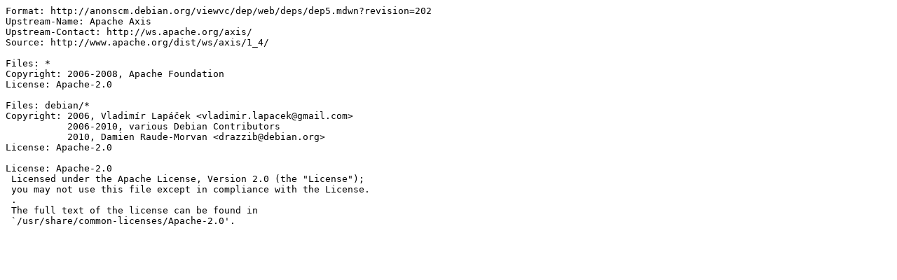

--- FILE ---
content_type: text/plain; charset=utf-8
request_url: https://metadata.ftp-master.debian.org/changelogs/main/a/axis/proposed-updates_copyright
body_size: 168
content:
Format: http://anonscm.debian.org/viewvc/dep/web/deps/dep5.mdwn?revision=202
Upstream-Name: Apache Axis
Upstream-Contact: http://ws.apache.org/axis/
Source: http://www.apache.org/dist/ws/axis/1_4/

Files: *
Copyright: 2006-2008, Apache Foundation
License: Apache-2.0

Files: debian/*
Copyright: 2006, Vladimír Lapáček <vladimir.lapacek@gmail.com>
           2006-2010, various Debian Contributors
           2010, Damien Raude-Morvan <drazzib@debian.org>
License: Apache-2.0

License: Apache-2.0
 Licensed under the Apache License, Version 2.0 (the "License");
 you may not use this file except in compliance with the License.
 .
 The full text of the license can be found in
 `/usr/share/common-licenses/Apache-2.0'.
